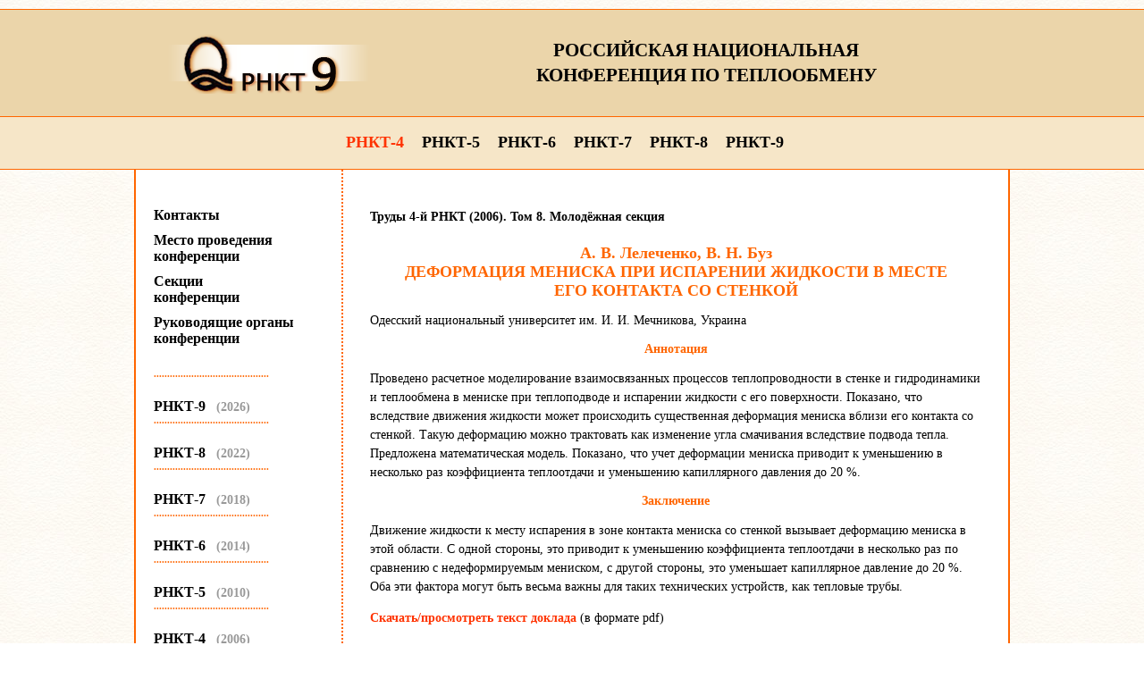

--- FILE ---
content_type: text/html; charset=WINDOWS-1251
request_url: http://rnhtc.ru/2006/tom-8/page-85/
body_size: 4239
content:
<HTML><HEAD>
<META HTTP-EQUIV="Content-type" CONTENT="text/html; charset=windows-1251">
<Meta Name="Description" Content="Лелеченко А.В., Буз В.Н.  Деформация мениска при испарении жидкости в месте его контакта со стенкой - Российская Национальная конференция по теплообмену (РНКТ)">
<Meta Name="Keywords" Content="Лелеченко А.В., Буз В.Н.  Деформация мениска при испарении жидкости в месте его контакта со стенкой российская, национальная, конференция, теплообмен, тепло, обмен,физика, теплофизика, динамика, термодинамика,институт, университет, студент, аспирант, доцент, профессор, обучение, образование, наука">
<title>Лелеченко А.В., Буз В.Н.  Деформация мениска при испарении жидкости в месте его контакта со стенкой - Российская Национальная конференция по теплообмену (РНКТ)</title>
<link href="/rnkt.css" rel="stylesheet" type="text/css">
<link rel="shortcut icon" href="/img/rnkt.ico">
</HEAD><body><center>
<table border=0 cellpadding="0" cellspacing="0" width="100%" height="120" bgcolor="#ebd5aa" style="margin-top:10px; border-top:1px solid #ff6600;">
<tr valign=center><td>&nbsp;</td>
<td width="300" align=center><a href=/><img border="0" src="/img/rnkt-9.png" width="230" height="70" alt="Российская национальная конференция по теплообмену"></a></td>
<td width="680" align=center ><span style="font-size:21px; text-transform:uppercase; line-height:28px;"><b> Российская национальная <br>конференция по теплообмену</b></span>
</td><td>&nbsp;</td></tr></table>

<table border=0 cellpadding=0 cellspacing=0 width="100%" height="60" bgcolor="#f6e6c8" style="border-top:1px solid #ff6600; border-bottom:1px solid #ff6600;">
<tr ><td>&nbsp;</td>
<td width=960 align=center>
<a href=/2006/ class=t1i title="Четвертая Российская национальная конференция по теплообмену, 2006 год">РНКТ-4</a> &nbsp;&nbsp;&nbsp;
<a href=/2010/ class=t1 title="Пятая Российская национальная конференция по теплообмену, 2010 год">РНКТ-5</a> &nbsp;&nbsp;&nbsp;
<a href=/2014/ class=t1 title="Шестая Российская национальная конференция по теплообмену, 2014 год">РНКТ-6</a> &nbsp;&nbsp;&nbsp;
<a href=/2018/ class=t1 title="Седьмая Российская национальная конференция по теплообмену, 2018 год">РНКТ-7</a> &nbsp;&nbsp;&nbsp;
<a href=/2022/ class=t1 title="Восьмая Российская национальная конференция по теплообмену, 2022 год">РНКТ-8</a> &nbsp;&nbsp;&nbsp;
<a href=/2026/ class=t1 title="Восьмая Российская национальная конференция по теплообмену, 2022 год">РНКТ-9</a> &nbsp;&nbsp;&nbsp;

</td><td>&nbsp;</td>
</tr></table>
<table border="0" cellpadding="0" cellspacing="0" width="980" class="bra">
<tr valign="top"><td width="230" bgcolor="#ffffff" style="font-size:11px;border-right:2px dotted #ff6600;">
<div style="margin:20px;">
<br>
<a href="/konferenciya/contact/" class="mn">Контакты</a>
<a href="/konferenciya/mesto-provedeniya/" class="mn">Место проведения <br>конференции</a>
<a href="/konferenciya/sections/" class="mn">Секции <br>конференции</a>
<a href="/konferenciya/rukovodyaschie-organy/" class="mn">Руководящие органы конференции</a>
<br><br>

<font color="#FF6600"><b>...........................................</b></font><br><br>
<a href="/2026/" class="mn">РНКТ-9 &nbsp; <span style="font-size:85%; color:#999999;">(2026)</span></a> 

<font color="#FF6600"><b>...........................................</b></font><br><br>
<a href="/2022/" class="mn">РНКТ-8 &nbsp; <span style="font-size:85%; color:#999999;">(2022)</span></a> 

<font color="#FF6600"><b>...........................................</b></font><br><br>
<a href="/2018/" class="mn">РНКТ-7 &nbsp; <span style="font-size:85%; color:#999999;">(2018)</span></a> 

<font color="#FF6600"><b>...........................................</b></font><br><br>
<a href="/2014/" class="mn">РНКТ-6 &nbsp; <span style="font-size:85%; color:#999999;">(2014)</span></a> 

<font color="#FF6600"><b>...........................................</b></font><br><br>
<a href="/2010/" class="mn">РНКТ-5 &nbsp; <span style="font-size:85%; color:#999999;">(2010)</span></a> 

<font color="#FF6600"><b>...........................................</b></font><br><br>
<a href="/2006/" class="mn">РНКТ-4 &nbsp; <span style="font-size:85%; color:#999999;">(2006)</span></a> 
<a href="/2006/tom-1/" class="mn1">Том 1. Пленарные и общие проблемные доклады. Доклады на круглых столах.</a>
<a href="/2006/tom-2/" class="mn1">Том 2. Вынужденная конвекция однофазной жидкости</a>
<a href="/2006/tom-3/" class="mn1">Том 3. Свободная конвекция. Тепломассообмен при химических превращениях</a>
<a href="/2006/tom-4/" class="mn1">Том 4. Кипение, кризисы кипения, закризисный теплообмен</a>
<a href="/2006/tom-5/" class="mn1">Том 5. Испарение, конденсация. Двухфазные течения</a>
<a href="/2006/tom-6/" class="mn1">Том 6. Дисперсные потоки и пористые среды. Интенсификация теплообмена</a>
<a href="/2006/tom-7/" class="mn1">Том 7. Радиационный и кризисный теплообмен. Теплопроводность, теплоизоляция</a>
<a href="/2006/tom-8/" class="mn1">Том 8. Молодёжная секция</a>
<br>
<a href="/2006/avtory/" class="mn">Авторы РНКТ-4</a><br>
<table cellpadding="0" cellspacing="0" border="0" width="140"><tr valign="center">
<td width=20%><a href="/2006/avtory/list-a/" class="mn1">А</a></td>
<td width=20%><a href="/2006/avtory/list-b/" class="mn1">Б</a></td>
<td width=20%><a href="/2006/avtory/list-v/" class="mn1">В</a></td>
<td width=20%><a href="/2006/avtory/list-g/" class="mn1">Г</a></td>
<td width=20%><a href="/2006/avtory/list-d/" class="mn1">Д</a></td>
</tr><tr valign="center">
<td colspan=2><a href="/2006/avtory/list-eg/" class="mn1">Е - Ж</a></td>
<td colspan=2><a href="/2006/avtory/list-zi/" class="mn1">З - И</a></td>
<td><a href="/2006/avtory/list-k/" class="mn1">К</a></td>
</tr><tr valign="center">
<td><a href="/2006/avtory/list-l/" class="mn1">Л</a></td>
<td><a href="/2006/avtory/list-m/" class="mn1">М</a></td>
<td><a href="/2006/avtory/list-n/" class="mn1">Н</a></td>
<td><a href="/2006/avtory/list-o/" class="mn1">О</a></td>
<td><a href="/2006/avtory/list-p/" class="mn1">П</a></td>
</tr><tr valign="center">
<td><a href="/2006/avtory/list-r/" class="mn1">Р</a></td>
<td><a href="/2006/avtory/list-s/" class="mn1">С</a></td>
<td><a href="/2006/avtory/list-t/" class="mn1">Т</a></td>
<td colspan=2><a href="/2006/avtory/list-uf/" class="mn1">У - Ф</a></td>
</tr><tr valign="center">
<td colspan=3><a href="/2006/avtory/list-hcch/" class="mn1">Х - Ц - Ч</a></td>
<td colspan=2><a href="/2006/avtory/list-shshch/" class="mn1">Ш - Щ</a></td>
</tr><tr valign="center">
<td colspan=3><a href="/2006/avtory/list-eyuya/" class="mn1">Э - Ю - Я</a></td>
</tr></table>
<br><br>

<font color="#FF6600"><b>...........................................</b></font><br><br>
<a href="/2002/" class="mn">РНКТ-3 &nbsp; <span style="font-size:85%; color:#999999;">(2002)</span></a> 

<font color="#FF6600"><b>...........................................</b></font><br><br>
<a href="/1998/" class="mn">РНКТ-2 &nbsp; <span style="font-size:85%; color:#999999;">(1998)</span></a> 

<font color="#FF6600"><b>...........................................</b></font><br><br>
<a href="/1994/" class="mn">РНКТ-1 &nbsp; <span style="font-size:85%; color:#999999;">(1994)</span></a> 

<font color="#FF6600"><b>...........................................</b></font><br><br>
</div>
</td><td bgcolor="#FFFFFF" width="740"><br><br><p><b>Труды 4-й РНКТ (2006). Том 8. Молодёжная секция </b></p>
<h1>
А. В. Лелеченко, В. Н. Буз<br>

ДЕФОРМАЦИЯ МЕНИСКА ПРИ ИСПАРЕНИИ ЖИДКОСТИ
В МЕСТЕ ЕГО КОНТАКТА СО СТЕНКОЙ
</h1>

<p>
Одесский национальный университет им. И. И. Мечникова, Украина
</p>

<h3>Аннотация</h3>
<p>
Проведено расчетное моделирование взаимосвязанных процессов теплопроводности в стенке и гидродинамики и теплообмена в мениске при теплоподводе и испарении жидкости с его поверхности. Показано, что вследствие движения жидкости может происходить существенная деформация мениска вблизи его контакта со стенкой. Такую деформацию можно трактовать как изменение
угла смачивания вследствие подвода тепла. Предложена
математическая модель. Показано, что учет деформации
мениска приводит к уменьшению в несколько раз коэффициента теплоотдачи и уменьшению капиллярного
давления до 20 %.
</p>
<h3>Заключение</h3>
<p>
Движение жидкости к месту испарения в зоне
контакта мениска со стенкой вызывает деформацию
мениска в этой области. С одной стороны, это приводит к уменьшению коэффициента теплоотдачи
в несколько раз по сравнению с недеформируемым
мениском, с другой стороны, это уменьшает капиллярное давление до 20 %. Оба эти фактора могут
быть весьма важны для таких технических устройств, как тепловые трубы.
</p>
<p><a href=/year/2006/lib/8-85.pdf>Скачать/просмотреть текст доклада</a> (в формате pdf)</p><br><br><p style="font-size:11px;">Следующая страница: <a href=/2006/tom-8/page-87/ class=org>Митяков В.Ю., Сапожников С.З., Митяков А.В., Можайский С.А., Бабашев С.В., Менде Н.П., Сахаров В.А. Теплометрия в ударных трубах: возможности при исследовании теплообмена в газовых потоках</a></p><table cellpadding=0 cellspacing=0 width=680 bgcolor="#ffffff" style="margin:20px 20px 20px 30px; border-top:2px dotted #ff6600;">
<tr><td> &nbsp; • <a href=/ class=ln>Главная</a> &nbsp; • <a href="/2006/" class="ln">РНКТ-4 (2006)</a>  &nbsp; • <a href="/2006/tom-8/" class="ln">Труды РНКТ-4. Том 8. Молодёжная секция</a>  &nbsp; • <a href="/2006/tom-8/page-85/" class="ln">Лелеченко А.В., Буз В.Н.  Деформация мениска при испарении жидкости в месте его контакта со стенкой</a>  &nbsp; </tr></td></table>
</td>

</td></tr></table>

<table border="0" cellpadding="0" cellspacing="0" width="980" height="235" class="bra" style="border-top:1px solid #ff6600;">
<td width=340 bgcolor=#ffffff align=center >
<a href="/fizika-lirika/cryophysics-nauka/" title="Криофизика. Научные исследования и публикации">
<img src="/img/zen-1a.jpg" alt="Криофизика. Научные исследования и публикации" border=0 width=300 height=200>
</a>
</td>
<td width=300 bgcolor=#ffffff align=center >
<a href="/fizika-lirika/volshebstvo-nauki/" title="Волшебство науки" >
<img src="/img/zen-2a.jpg" alt="Волшебство науки" border=0 width=300 height=200>
</a>
</td>
<td width=340 bgcolor=#ffffff align=center >
<a href="/fizika-lirika/kafedra-nizkih-temperatur-mpei/" title="Кафедра низких температур МЭИ" >
<img src="/img/zen-3a.jpg" alt="Кафедра низких температур МЭИ" border=0 width=300 height=200>
</a>
</td></tr></table>

<table border=0 cellpadding=0 cellspacing=0 width="100%" height="70" bgcolor="#f6e6c8" style="border-top:1px solid #ff6600;">
<tr><td>&nbsp;</td>
<td align=center width=980 >

<a href=/2006/ class=dn1i title="Четвертая Российская национальная конференция по теплообмену, 2006 год">РНКТ-4 <span style="font-size:85%; color:#999999;%">(2006)</span></a>&nbsp;&nbsp;
<a href=/2010/ class=dn1 title="Пятая Российская национальная конференция по теплообмену, 2010 год">РНКТ-5 <span style="font-size:85%; color:#999999;">(2010)</span></a>&nbsp;&nbsp;
<a href=/2014/ class=dn1 title="Шестая Российская национальная конференция по теплообмену, 2014 год">РНКТ-6 <span style="font-size:85%; color:#999999;">(2014)</span></a>&nbsp;&nbsp;
<a href=/2018/ class=dn1 title="Седьмая Российская национальная конференция по теплообмену, 2018 год">РНКТ-7 <span style="font-size:85%; color:#999999;">(2018)</span></a>&nbsp;&nbsp;
<a href=/2022/ class=dn1 title="Восьмая Российская национальная конференция по теплообмену, 2022 год">РНКТ-8 <span style="font-size:85%; color:#999999;">(2022)</span></a>&nbsp;&nbsp;
<a href=/2026/ class=dn1 title="Девятая Российская национальная конференция по теплообмену, 2026 год">РНКТ-9 <span style="font-size:85%; color:#999999;">(2026)</span></a>&nbsp;&nbsp;
<td>&nbsp;</td>
</td></tr></table>

<table border=0 cellpadding=0 cellspacing=0 width="100%" height="140" bgcolor="#ebd5aa" style="border-top:1px solid #ff6600; border-bottom:1px solid #ff6600;">
<tr valign=top><td>&nbsp;</td>
<td width=670 style="font-size:12px; line-height:18px;"><br>
&copy; <a href=/ class=dn><b>РНКТ</b></a>, Российская Национальная Конференция по теплообмену,  1994-2026.<br>
Информационный сайт при поддержке 
<a href=http://nt-mpei.ru target=_blank title="Кафедра НТ НИУ МЭИ" class=dn>
Кафедры низких температур НИУ МЭИ</a><br>
Конвекция, теплообмен, тепломассообмен, кипение, испарение, конденсация, <br>
двухфазные течения, теплопроводность, теплоизоляция.<br>
</span></td>
<td align=center width=130 style="font-size:12px; line-height:18px;"><br>
<a href="/konferenciya/contact/" class="dn">КОНТАКТЫ</a><br>
<a href="/konferenciya/sitemap/" class="dn">КАРТА САЙТА</a><br>

</td>
<td width=120><br>
<!-- Rating@Mail.ru counter -->
<script type="text/javascript">//<![CDATA[
var a='',js=10;try{a+=';r='+escape(document.referrer);}catch(e){}try{a+=';j='+navigator.javaEnabled();js=11;}catch(e){}
try{s=screen;a+=';s='+s.width+'*'+s.height;a+=';d='+(s.colorDepth?s.colorDepth:s.pixelDepth);js=12;}catch(e){}
try{if(typeof((new Array).push('t'))==="number")js=13;}catch(e){}
try{document.write('<a href="http://top.mail.ru/jump?from=978241">'+
'<img src="http://dd.ce.be.a0.top.mail.ru/counter?id=978241;t=89;js='+js+a+';rand='+Math.random()+
'" alt="Рейтинг@Mail.ru" style="border:0;" height="18" width="88" \/><\/a>');}catch(e){}//]]></script>
<noscript><p><a href="http://top.mail.ru/jump?from=978241">
<img src="http://dd.ce.be.a0.top.mail.ru/counter?js=na;id=978241;t=89" 
style="border:0;" height="18" width="88" alt="Рейтинг@Mail.ru" /></a></p></noscript>
<!-- //Rating@Mail.ru counter -->
<!-- Yandex.Metrika counter -->
<script type="text/javascript" >
   (function(m,e,t,r,i,k,a){m[i]=m[i]||function(){(m[i].a=m[i].a||[]).push(arguments)};
   m[i].l=1*new Date();k=e.createElement(t),a=e.getElementsByTagName(t)[0],k.async=1,k.src=r,a.parentNode.insertBefore(k,a)})
   (window, document, "script", "https://mc.yandex.ru/metrika/tag.js", "ym");

   ym(86985941, "init", {
        clickmap:true,
        trackLinks:true,
        accurateTrackBounce:true
   });
</script>
<noscript><div><img src="https://mc.yandex.ru/watch/86985941" style="position:absolute; left:-9999px;" alt="" /></div></noscript>
<!-- /Yandex.Metrika counter -->
</td>
<td>&nbsp;</td></td></tr></table>

</center></body></html>

--- FILE ---
content_type: text/css
request_url: http://rnhtc.ru/rnkt.css
body_size: 884
content:
BODY {margin:0px; font-family:Tahoma; font-size:14px; color:black; background:url(img/rnkt-fon1.jpg);}

h1 	{color:#ff6600; font-size:18px; font-weight:bold; text-decoration:none; text-align:center;margin-top:20px; margin-left:50px; margin-right:50px;}
h2 	{color:black; font-size:16px; font-weight:bold; text-decoration:none; text-align:center; margin-top:10px;margin-left:50px; margin-right:50px;}
h3 	{color:#ff6600; font-size:14px; font-weight:bold; text-decoration:none; text-align:center; margin-top:10px;margin-left:50px; margin-right:50px;}
p 	{color:black; font-size:14px; text-decoration:none; margin-top:10px; margin-left:30px; margin-right:30px; line-height:21px;}
ul, li	{color:black; text-decoration:none;  text-align:justify; margin-left:30px; margin-right:30px; margin-top:5px}
hr 	{color:#ff6600; height:1px; margin:1px }

a.t1:visited, a.t1:link, a.t1:active {color:black; font-size:18px; text-decoration:none; font-weight:bold}
a.t1:hover {color:#FF0000; text-decoration:none; font-weight:bold}
a.t1i:visited, a.t1i:link, a.t1i:active {color:#fа6600; font-size:18px; text-decoration:none; font-weight:bold}
a.t1i:hover  {color:#FF0000; text-decoration:none; font-weight:bold}

a.mn:visited, a.mn:link, a.mn:active {color:black; font-size:16px; text-decoration:none; font-weight:bold; display:block; margin: 10px 0 0 0;}
a.mn:hover {color:#FF6600; text-decoration:underline; font-weight:bold;}
a.mni:visited, a.mni:link, a.mni:active {color:#FF6600; font-size:16px; text-decoration:none; font-weight:bold; display:block;  margin: 10px 0 0 0;}
a.mni:hover {color:#FF6600; text-decoration:underline; font-weight:bold; }

a.mn1:visited, a.mn1:link, a.mn1:active {color:black; font-size:14px; text-decoration:none; font-weight:normal; display:block; margin: 10px 0px 0px 10px;}
a.mn1:hover {color:#FF6600; font-size:14px; text-decoration:underline; font-weight:normal; display:block;  margin: 10px 0px 0px 10px;}

a.mn2:visited, a.mn2:link, a.mn2:active {color:#FF3300; font-size:12px; text-decoration:none; font-weight:normal;}
a.mn2:hover {color:#660000; font-size:12px; text-decoration:none; font-weight:normal; }

a.txt:link, a.txt:active 	{color:#FF6600;  font-size:14px; text-decoration:none; font-weight:bold}
a.txt:visited 	{color:black; text-decoration:underline; font-weight:bold}
a.txt:hover 	{color:red; text-decoration:underline; font-weight:bold}

a.txt1:link, a.txt1:active 	{color:darkblue; font-size:14px; text-decoration:none; font-weight:bold}
a.txt1:visited 	{color:gray;  text-decoration:none; font-weight:bold}
a.txt1:hover 	{color:white; text-decoration:underline; font-weight:bold; background-color:darkblue}

a.org:visited, a.org:link, a.org:active  {color:#000000; font-size:13px; text-decoration:none; font-weight:normal;}
a.org:hover  {color:#ff6600; text-decoration:none; font-weight:normal;}

a.ln:visited, a.ln:link, a.ln:active  {color:#000000; font-size:13px; text-decoration:none; font-weight:normal;}
a.ln:hover  {color:#ff6600; text-decoration:none; font-weight:normal;}

a.dn:visited, a.dn:link, a.dn:active  {color:#000000; font-size:13px; text-decoration:none; font-weight:normal;}
a.dn:hover  {color:#FF6600; text-decoration:none; font-weight:normal;}

a.dn1:visited, a.dn1:link, a.dn1:active  {color:#000000; font-size:14px; text-decoration:none; font-weight:bold;}
a.dn1:hover  {color:#FF6600; text-decoration:none; font-weight:bold;}
a.dn1i:visited, a.dn1i:link, a.dn1i:active  {color:#feaf3a; font-size:14px; text-decoration:none; font-weight:bold;}
a.dn1i:hover  {color:#FF6600; text-decoration:none; font-weight:bold;}

a.sm:visited, a.sm:link, a.sm:active  {color:#FF3300; font-size:13px; text-decoration:none; font-weight:normal;}
a.sm:hover  {color:#FF0000; text-decoration:underline; font-weight:normal;}

a.tlsm:link, a.tlsm:active, a.tlsm:visited 	{color:#FFffff; font-size:14px; text-decoration:none; font-weight:bold;}
a.tlsm:hover 	{color:#ff6600; text-decoration:underline; font-weight:bold;}


a:link, a:active 	{color:#FF3300; text-decoration:none; font-weight:bold}
a:visited 	{color:#FF6600;  text-decoration:underline; font-weight:bold}
a:hover 	{color:red;  text-decoration:underline; font-weight:bold}

table, tr, td {font-size:14px}

hr {height:1px; color:#999999; width:90%;}

.blu1	{color:#3333CC}
.str	{font-size:90%; color:#999999;}
.small1	{font-size:11px;}
.small2	{font-size:6px;}
.bra { border-left:2px solid #ff6600; border-right:2px solid #ff6600; }
